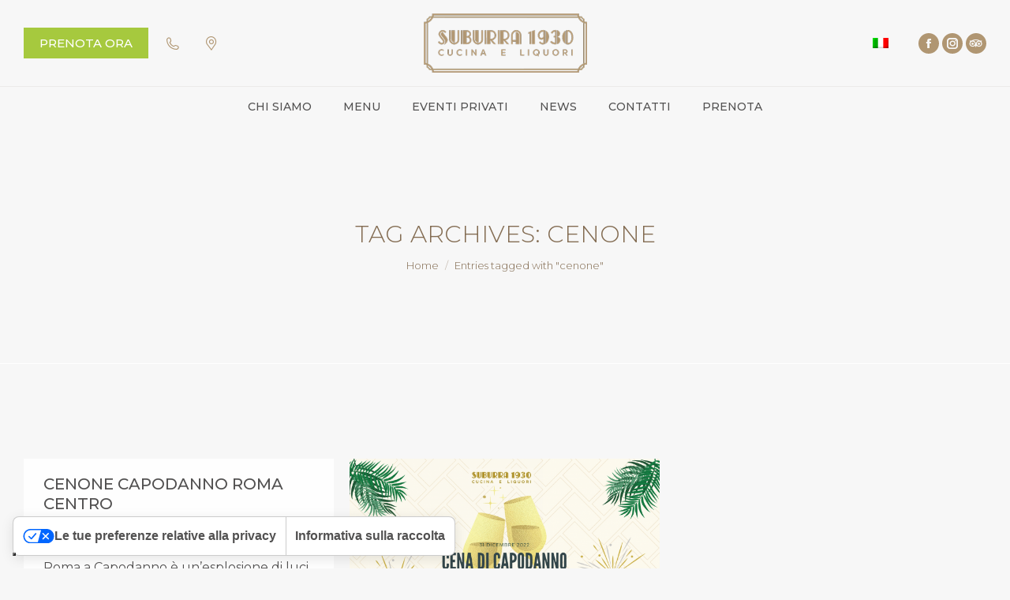

--- FILE ---
content_type: text/html; charset=UTF-8
request_url: https://suburra1930.it/tag/cenone/
body_size: 19112
content:
<!DOCTYPE html>
<!--[if !(IE 6) | !(IE 7) | !(IE 8)  ]><!-->
<html lang="it-IT" class="no-js">
<!--<![endif]-->
<head>
	<meta charset="UTF-8" />
		<meta name="viewport" content="width=device-width, initial-scale=1, maximum-scale=1, user-scalable=0">
		<meta name="theme-color" content="#777777"/>	<link rel="profile" href="https://gmpg.org/xfn/11" />
				<script type="text/javascript" class="_iub_cs_skip">
				var _iub = _iub || {};
				_iub.csConfiguration = _iub.csConfiguration || {};
				_iub.csConfiguration.siteId = "3401962";
				_iub.csConfiguration.cookiePolicyId = "25358862";
			</script>
			<script class="_iub_cs_skip" src="https://cs.iubenda.com/autoblocking/3401962.js"></script>
			<meta name='robots' content='index, follow, max-image-preview:large, max-snippet:-1, max-video-preview:-1' />
	<style>img:is([sizes="auto" i], [sizes^="auto," i]) { contain-intrinsic-size: 3000px 1500px }</style>
	<link rel="alternate" hreflang="it" href="https://suburra1930.it/tag/cenone/" />
<link rel="alternate" hreflang="x-default" href="https://suburra1930.it/tag/cenone/" />

	<!-- This site is optimized with the Yoast SEO plugin v24.3 - https://yoast.com/wordpress/plugins/seo/ -->
	<title>cenone Archivi - Suburra1930</title>
	<link rel="canonical" href="https://suburra1930.it/tag/cenone/" />
	<meta property="og:locale" content="it_IT" />
	<meta property="og:type" content="article" />
	<meta property="og:title" content="cenone Archivi - Suburra1930" />
	<meta property="og:url" content="https://suburra1930.it/tag/cenone/" />
	<meta property="og:site_name" content="Suburra1930" />
	<meta name="twitter:card" content="summary_large_image" />
	<script type="application/ld+json" class="yoast-schema-graph">{"@context":"https://schema.org","@graph":[{"@type":"CollectionPage","@id":"https://suburra1930.it/tag/cenone/","url":"https://suburra1930.it/tag/cenone/","name":"cenone Archivi - Suburra1930","isPartOf":{"@id":"https://suburra1930.it/#website"},"breadcrumb":{"@id":"https://suburra1930.it/tag/cenone/#breadcrumb"},"inLanguage":"it-IT"},{"@type":"BreadcrumbList","@id":"https://suburra1930.it/tag/cenone/#breadcrumb","itemListElement":[{"@type":"ListItem","position":1,"name":"Home","item":"https://suburra1930.it/"},{"@type":"ListItem","position":2,"name":"cenone"}]},{"@type":"WebSite","@id":"https://suburra1930.it/#website","url":"https://suburra1930.it/","name":"Suburra 1930","description":"Cucina e Liquori, Ristorante Roma Piazza Suburra","alternateName":"Suburra 1930","potentialAction":[{"@type":"SearchAction","target":{"@type":"EntryPoint","urlTemplate":"https://suburra1930.it/?s={search_term_string}"},"query-input":{"@type":"PropertyValueSpecification","valueRequired":true,"valueName":"search_term_string"}}],"inLanguage":"it-IT"}]}</script>
	<!-- / Yoast SEO plugin. -->


<link rel='dns-prefetch' href='//cdn.iubenda.com' />
<link rel='dns-prefetch' href='//www.googletagmanager.com' />
<link rel='dns-prefetch' href='//maps.googleapis.com' />
<link rel='dns-prefetch' href='//fonts.googleapis.com' />
<link rel="alternate" type="application/rss+xml" title="Suburra1930 &raquo; Feed" href="https://suburra1930.it/feed/" />
<link rel="alternate" type="application/rss+xml" title="Suburra1930 &raquo; Feed dei commenti" href="https://suburra1930.it/comments/feed/" />
<link rel="alternate" type="application/rss+xml" title="Suburra1930 &raquo; cenone Feed del tag" href="https://suburra1930.it/tag/cenone/feed/" />
<script>
window._wpemojiSettings = {"baseUrl":"https:\/\/s.w.org\/images\/core\/emoji\/15.0.3\/72x72\/","ext":".png","svgUrl":"https:\/\/s.w.org\/images\/core\/emoji\/15.0.3\/svg\/","svgExt":".svg","source":{"concatemoji":"https:\/\/suburra1930.it\/wp-includes\/js\/wp-emoji-release.min.js?ver=6.7.4"}};
/*! This file is auto-generated */
!function(i,n){var o,s,e;function c(e){try{var t={supportTests:e,timestamp:(new Date).valueOf()};sessionStorage.setItem(o,JSON.stringify(t))}catch(e){}}function p(e,t,n){e.clearRect(0,0,e.canvas.width,e.canvas.height),e.fillText(t,0,0);var t=new Uint32Array(e.getImageData(0,0,e.canvas.width,e.canvas.height).data),r=(e.clearRect(0,0,e.canvas.width,e.canvas.height),e.fillText(n,0,0),new Uint32Array(e.getImageData(0,0,e.canvas.width,e.canvas.height).data));return t.every(function(e,t){return e===r[t]})}function u(e,t,n){switch(t){case"flag":return n(e,"\ud83c\udff3\ufe0f\u200d\u26a7\ufe0f","\ud83c\udff3\ufe0f\u200b\u26a7\ufe0f")?!1:!n(e,"\ud83c\uddfa\ud83c\uddf3","\ud83c\uddfa\u200b\ud83c\uddf3")&&!n(e,"\ud83c\udff4\udb40\udc67\udb40\udc62\udb40\udc65\udb40\udc6e\udb40\udc67\udb40\udc7f","\ud83c\udff4\u200b\udb40\udc67\u200b\udb40\udc62\u200b\udb40\udc65\u200b\udb40\udc6e\u200b\udb40\udc67\u200b\udb40\udc7f");case"emoji":return!n(e,"\ud83d\udc26\u200d\u2b1b","\ud83d\udc26\u200b\u2b1b")}return!1}function f(e,t,n){var r="undefined"!=typeof WorkerGlobalScope&&self instanceof WorkerGlobalScope?new OffscreenCanvas(300,150):i.createElement("canvas"),a=r.getContext("2d",{willReadFrequently:!0}),o=(a.textBaseline="top",a.font="600 32px Arial",{});return e.forEach(function(e){o[e]=t(a,e,n)}),o}function t(e){var t=i.createElement("script");t.src=e,t.defer=!0,i.head.appendChild(t)}"undefined"!=typeof Promise&&(o="wpEmojiSettingsSupports",s=["flag","emoji"],n.supports={everything:!0,everythingExceptFlag:!0},e=new Promise(function(e){i.addEventListener("DOMContentLoaded",e,{once:!0})}),new Promise(function(t){var n=function(){try{var e=JSON.parse(sessionStorage.getItem(o));if("object"==typeof e&&"number"==typeof e.timestamp&&(new Date).valueOf()<e.timestamp+604800&&"object"==typeof e.supportTests)return e.supportTests}catch(e){}return null}();if(!n){if("undefined"!=typeof Worker&&"undefined"!=typeof OffscreenCanvas&&"undefined"!=typeof URL&&URL.createObjectURL&&"undefined"!=typeof Blob)try{var e="postMessage("+f.toString()+"("+[JSON.stringify(s),u.toString(),p.toString()].join(",")+"));",r=new Blob([e],{type:"text/javascript"}),a=new Worker(URL.createObjectURL(r),{name:"wpTestEmojiSupports"});return void(a.onmessage=function(e){c(n=e.data),a.terminate(),t(n)})}catch(e){}c(n=f(s,u,p))}t(n)}).then(function(e){for(var t in e)n.supports[t]=e[t],n.supports.everything=n.supports.everything&&n.supports[t],"flag"!==t&&(n.supports.everythingExceptFlag=n.supports.everythingExceptFlag&&n.supports[t]);n.supports.everythingExceptFlag=n.supports.everythingExceptFlag&&!n.supports.flag,n.DOMReady=!1,n.readyCallback=function(){n.DOMReady=!0}}).then(function(){return e}).then(function(){var e;n.supports.everything||(n.readyCallback(),(e=n.source||{}).concatemoji?t(e.concatemoji):e.wpemoji&&e.twemoji&&(t(e.twemoji),t(e.wpemoji)))}))}((window,document),window._wpemojiSettings);
</script>
<style id='wp-emoji-styles-inline-css'>

	img.wp-smiley, img.emoji {
		display: inline !important;
		border: none !important;
		box-shadow: none !important;
		height: 1em !important;
		width: 1em !important;
		margin: 0 0.07em !important;
		vertical-align: -0.1em !important;
		background: none !important;
		padding: 0 !important;
	}
</style>
<link rel='stylesheet' id='wp-block-library-css' href='https://suburra1930.it/wp-includes/css/dist/block-library/style.min.css?ver=6.7.4' media='all' />
<style id='wp-block-library-theme-inline-css'>
.wp-block-audio :where(figcaption){color:#555;font-size:13px;text-align:center}.is-dark-theme .wp-block-audio :where(figcaption){color:#ffffffa6}.wp-block-audio{margin:0 0 1em}.wp-block-code{border:1px solid #ccc;border-radius:4px;font-family:Menlo,Consolas,monaco,monospace;padding:.8em 1em}.wp-block-embed :where(figcaption){color:#555;font-size:13px;text-align:center}.is-dark-theme .wp-block-embed :where(figcaption){color:#ffffffa6}.wp-block-embed{margin:0 0 1em}.blocks-gallery-caption{color:#555;font-size:13px;text-align:center}.is-dark-theme .blocks-gallery-caption{color:#ffffffa6}:root :where(.wp-block-image figcaption){color:#555;font-size:13px;text-align:center}.is-dark-theme :root :where(.wp-block-image figcaption){color:#ffffffa6}.wp-block-image{margin:0 0 1em}.wp-block-pullquote{border-bottom:4px solid;border-top:4px solid;color:currentColor;margin-bottom:1.75em}.wp-block-pullquote cite,.wp-block-pullquote footer,.wp-block-pullquote__citation{color:currentColor;font-size:.8125em;font-style:normal;text-transform:uppercase}.wp-block-quote{border-left:.25em solid;margin:0 0 1.75em;padding-left:1em}.wp-block-quote cite,.wp-block-quote footer{color:currentColor;font-size:.8125em;font-style:normal;position:relative}.wp-block-quote:where(.has-text-align-right){border-left:none;border-right:.25em solid;padding-left:0;padding-right:1em}.wp-block-quote:where(.has-text-align-center){border:none;padding-left:0}.wp-block-quote.is-large,.wp-block-quote.is-style-large,.wp-block-quote:where(.is-style-plain){border:none}.wp-block-search .wp-block-search__label{font-weight:700}.wp-block-search__button{border:1px solid #ccc;padding:.375em .625em}:where(.wp-block-group.has-background){padding:1.25em 2.375em}.wp-block-separator.has-css-opacity{opacity:.4}.wp-block-separator{border:none;border-bottom:2px solid;margin-left:auto;margin-right:auto}.wp-block-separator.has-alpha-channel-opacity{opacity:1}.wp-block-separator:not(.is-style-wide):not(.is-style-dots){width:100px}.wp-block-separator.has-background:not(.is-style-dots){border-bottom:none;height:1px}.wp-block-separator.has-background:not(.is-style-wide):not(.is-style-dots){height:2px}.wp-block-table{margin:0 0 1em}.wp-block-table td,.wp-block-table th{word-break:normal}.wp-block-table :where(figcaption){color:#555;font-size:13px;text-align:center}.is-dark-theme .wp-block-table :where(figcaption){color:#ffffffa6}.wp-block-video :where(figcaption){color:#555;font-size:13px;text-align:center}.is-dark-theme .wp-block-video :where(figcaption){color:#ffffffa6}.wp-block-video{margin:0 0 1em}:root :where(.wp-block-template-part.has-background){margin-bottom:0;margin-top:0;padding:1.25em 2.375em}
</style>
<style id='classic-theme-styles-inline-css'>
/*! This file is auto-generated */
.wp-block-button__link{color:#fff;background-color:#32373c;border-radius:9999px;box-shadow:none;text-decoration:none;padding:calc(.667em + 2px) calc(1.333em + 2px);font-size:1.125em}.wp-block-file__button{background:#32373c;color:#fff;text-decoration:none}
</style>
<style id='global-styles-inline-css'>
:root{--wp--preset--aspect-ratio--square: 1;--wp--preset--aspect-ratio--4-3: 4/3;--wp--preset--aspect-ratio--3-4: 3/4;--wp--preset--aspect-ratio--3-2: 3/2;--wp--preset--aspect-ratio--2-3: 2/3;--wp--preset--aspect-ratio--16-9: 16/9;--wp--preset--aspect-ratio--9-16: 9/16;--wp--preset--color--black: #000000;--wp--preset--color--cyan-bluish-gray: #abb8c3;--wp--preset--color--white: #FFF;--wp--preset--color--pale-pink: #f78da7;--wp--preset--color--vivid-red: #cf2e2e;--wp--preset--color--luminous-vivid-orange: #ff6900;--wp--preset--color--luminous-vivid-amber: #fcb900;--wp--preset--color--light-green-cyan: #7bdcb5;--wp--preset--color--vivid-green-cyan: #00d084;--wp--preset--color--pale-cyan-blue: #8ed1fc;--wp--preset--color--vivid-cyan-blue: #0693e3;--wp--preset--color--vivid-purple: #9b51e0;--wp--preset--color--accent: #777777;--wp--preset--color--dark-gray: #111;--wp--preset--color--light-gray: #767676;--wp--preset--gradient--vivid-cyan-blue-to-vivid-purple: linear-gradient(135deg,rgba(6,147,227,1) 0%,rgb(155,81,224) 100%);--wp--preset--gradient--light-green-cyan-to-vivid-green-cyan: linear-gradient(135deg,rgb(122,220,180) 0%,rgb(0,208,130) 100%);--wp--preset--gradient--luminous-vivid-amber-to-luminous-vivid-orange: linear-gradient(135deg,rgba(252,185,0,1) 0%,rgba(255,105,0,1) 100%);--wp--preset--gradient--luminous-vivid-orange-to-vivid-red: linear-gradient(135deg,rgba(255,105,0,1) 0%,rgb(207,46,46) 100%);--wp--preset--gradient--very-light-gray-to-cyan-bluish-gray: linear-gradient(135deg,rgb(238,238,238) 0%,rgb(169,184,195) 100%);--wp--preset--gradient--cool-to-warm-spectrum: linear-gradient(135deg,rgb(74,234,220) 0%,rgb(151,120,209) 20%,rgb(207,42,186) 40%,rgb(238,44,130) 60%,rgb(251,105,98) 80%,rgb(254,248,76) 100%);--wp--preset--gradient--blush-light-purple: linear-gradient(135deg,rgb(255,206,236) 0%,rgb(152,150,240) 100%);--wp--preset--gradient--blush-bordeaux: linear-gradient(135deg,rgb(254,205,165) 0%,rgb(254,45,45) 50%,rgb(107,0,62) 100%);--wp--preset--gradient--luminous-dusk: linear-gradient(135deg,rgb(255,203,112) 0%,rgb(199,81,192) 50%,rgb(65,88,208) 100%);--wp--preset--gradient--pale-ocean: linear-gradient(135deg,rgb(255,245,203) 0%,rgb(182,227,212) 50%,rgb(51,167,181) 100%);--wp--preset--gradient--electric-grass: linear-gradient(135deg,rgb(202,248,128) 0%,rgb(113,206,126) 100%);--wp--preset--gradient--midnight: linear-gradient(135deg,rgb(2,3,129) 0%,rgb(40,116,252) 100%);--wp--preset--font-size--small: 13px;--wp--preset--font-size--medium: 20px;--wp--preset--font-size--large: 36px;--wp--preset--font-size--x-large: 42px;--wp--preset--spacing--20: 0.44rem;--wp--preset--spacing--30: 0.67rem;--wp--preset--spacing--40: 1rem;--wp--preset--spacing--50: 1.5rem;--wp--preset--spacing--60: 2.25rem;--wp--preset--spacing--70: 3.38rem;--wp--preset--spacing--80: 5.06rem;--wp--preset--shadow--natural: 6px 6px 9px rgba(0, 0, 0, 0.2);--wp--preset--shadow--deep: 12px 12px 50px rgba(0, 0, 0, 0.4);--wp--preset--shadow--sharp: 6px 6px 0px rgba(0, 0, 0, 0.2);--wp--preset--shadow--outlined: 6px 6px 0px -3px rgba(255, 255, 255, 1), 6px 6px rgba(0, 0, 0, 1);--wp--preset--shadow--crisp: 6px 6px 0px rgba(0, 0, 0, 1);}:where(.is-layout-flex){gap: 0.5em;}:where(.is-layout-grid){gap: 0.5em;}body .is-layout-flex{display: flex;}.is-layout-flex{flex-wrap: wrap;align-items: center;}.is-layout-flex > :is(*, div){margin: 0;}body .is-layout-grid{display: grid;}.is-layout-grid > :is(*, div){margin: 0;}:where(.wp-block-columns.is-layout-flex){gap: 2em;}:where(.wp-block-columns.is-layout-grid){gap: 2em;}:where(.wp-block-post-template.is-layout-flex){gap: 1.25em;}:where(.wp-block-post-template.is-layout-grid){gap: 1.25em;}.has-black-color{color: var(--wp--preset--color--black) !important;}.has-cyan-bluish-gray-color{color: var(--wp--preset--color--cyan-bluish-gray) !important;}.has-white-color{color: var(--wp--preset--color--white) !important;}.has-pale-pink-color{color: var(--wp--preset--color--pale-pink) !important;}.has-vivid-red-color{color: var(--wp--preset--color--vivid-red) !important;}.has-luminous-vivid-orange-color{color: var(--wp--preset--color--luminous-vivid-orange) !important;}.has-luminous-vivid-amber-color{color: var(--wp--preset--color--luminous-vivid-amber) !important;}.has-light-green-cyan-color{color: var(--wp--preset--color--light-green-cyan) !important;}.has-vivid-green-cyan-color{color: var(--wp--preset--color--vivid-green-cyan) !important;}.has-pale-cyan-blue-color{color: var(--wp--preset--color--pale-cyan-blue) !important;}.has-vivid-cyan-blue-color{color: var(--wp--preset--color--vivid-cyan-blue) !important;}.has-vivid-purple-color{color: var(--wp--preset--color--vivid-purple) !important;}.has-black-background-color{background-color: var(--wp--preset--color--black) !important;}.has-cyan-bluish-gray-background-color{background-color: var(--wp--preset--color--cyan-bluish-gray) !important;}.has-white-background-color{background-color: var(--wp--preset--color--white) !important;}.has-pale-pink-background-color{background-color: var(--wp--preset--color--pale-pink) !important;}.has-vivid-red-background-color{background-color: var(--wp--preset--color--vivid-red) !important;}.has-luminous-vivid-orange-background-color{background-color: var(--wp--preset--color--luminous-vivid-orange) !important;}.has-luminous-vivid-amber-background-color{background-color: var(--wp--preset--color--luminous-vivid-amber) !important;}.has-light-green-cyan-background-color{background-color: var(--wp--preset--color--light-green-cyan) !important;}.has-vivid-green-cyan-background-color{background-color: var(--wp--preset--color--vivid-green-cyan) !important;}.has-pale-cyan-blue-background-color{background-color: var(--wp--preset--color--pale-cyan-blue) !important;}.has-vivid-cyan-blue-background-color{background-color: var(--wp--preset--color--vivid-cyan-blue) !important;}.has-vivid-purple-background-color{background-color: var(--wp--preset--color--vivid-purple) !important;}.has-black-border-color{border-color: var(--wp--preset--color--black) !important;}.has-cyan-bluish-gray-border-color{border-color: var(--wp--preset--color--cyan-bluish-gray) !important;}.has-white-border-color{border-color: var(--wp--preset--color--white) !important;}.has-pale-pink-border-color{border-color: var(--wp--preset--color--pale-pink) !important;}.has-vivid-red-border-color{border-color: var(--wp--preset--color--vivid-red) !important;}.has-luminous-vivid-orange-border-color{border-color: var(--wp--preset--color--luminous-vivid-orange) !important;}.has-luminous-vivid-amber-border-color{border-color: var(--wp--preset--color--luminous-vivid-amber) !important;}.has-light-green-cyan-border-color{border-color: var(--wp--preset--color--light-green-cyan) !important;}.has-vivid-green-cyan-border-color{border-color: var(--wp--preset--color--vivid-green-cyan) !important;}.has-pale-cyan-blue-border-color{border-color: var(--wp--preset--color--pale-cyan-blue) !important;}.has-vivid-cyan-blue-border-color{border-color: var(--wp--preset--color--vivid-cyan-blue) !important;}.has-vivid-purple-border-color{border-color: var(--wp--preset--color--vivid-purple) !important;}.has-vivid-cyan-blue-to-vivid-purple-gradient-background{background: var(--wp--preset--gradient--vivid-cyan-blue-to-vivid-purple) !important;}.has-light-green-cyan-to-vivid-green-cyan-gradient-background{background: var(--wp--preset--gradient--light-green-cyan-to-vivid-green-cyan) !important;}.has-luminous-vivid-amber-to-luminous-vivid-orange-gradient-background{background: var(--wp--preset--gradient--luminous-vivid-amber-to-luminous-vivid-orange) !important;}.has-luminous-vivid-orange-to-vivid-red-gradient-background{background: var(--wp--preset--gradient--luminous-vivid-orange-to-vivid-red) !important;}.has-very-light-gray-to-cyan-bluish-gray-gradient-background{background: var(--wp--preset--gradient--very-light-gray-to-cyan-bluish-gray) !important;}.has-cool-to-warm-spectrum-gradient-background{background: var(--wp--preset--gradient--cool-to-warm-spectrum) !important;}.has-blush-light-purple-gradient-background{background: var(--wp--preset--gradient--blush-light-purple) !important;}.has-blush-bordeaux-gradient-background{background: var(--wp--preset--gradient--blush-bordeaux) !important;}.has-luminous-dusk-gradient-background{background: var(--wp--preset--gradient--luminous-dusk) !important;}.has-pale-ocean-gradient-background{background: var(--wp--preset--gradient--pale-ocean) !important;}.has-electric-grass-gradient-background{background: var(--wp--preset--gradient--electric-grass) !important;}.has-midnight-gradient-background{background: var(--wp--preset--gradient--midnight) !important;}.has-small-font-size{font-size: var(--wp--preset--font-size--small) !important;}.has-medium-font-size{font-size: var(--wp--preset--font-size--medium) !important;}.has-large-font-size{font-size: var(--wp--preset--font-size--large) !important;}.has-x-large-font-size{font-size: var(--wp--preset--font-size--x-large) !important;}
:where(.wp-block-post-template.is-layout-flex){gap: 1.25em;}:where(.wp-block-post-template.is-layout-grid){gap: 1.25em;}
:where(.wp-block-columns.is-layout-flex){gap: 2em;}:where(.wp-block-columns.is-layout-grid){gap: 2em;}
:root :where(.wp-block-pullquote){font-size: 1.5em;line-height: 1.6;}
</style>
<link rel='stylesheet' id='wpml-blocks-css' href='https://suburra1930.it/wp-content/plugins/sitepress-multilingual-cms/dist/css/blocks/styles.css?ver=4.6.15' media='all' />
<link rel='stylesheet' id='cpsh-shortcodes-css' href='https://suburra1930.it/wp-content/plugins/column-shortcodes//assets/css/shortcodes.css?ver=1.0.1' media='all' />
<link rel='stylesheet' id='contact-form-7-css' href='https://suburra1930.it/wp-content/plugins/contact-form-7/includes/css/styles.css?ver=6.0.3' media='all' />
<link rel='stylesheet' id='wpml-legacy-horizontal-list-0-css' href='https://suburra1930.it/wp-content/plugins/sitepress-multilingual-cms/templates/language-switchers/legacy-list-horizontal/style.min.css?ver=1' media='all' />
<link rel='stylesheet' id='the7-font-css' href='https://suburra1930.it/wp-content/themes/dt-the7/fonts/icomoon-the7-font/icomoon-the7-font.min.css?ver=12.2.0' media='all' />
<link rel='stylesheet' id='the7-awesome-fonts-css' href='https://suburra1930.it/wp-content/themes/dt-the7/fonts/FontAwesome/css/all.min.css?ver=12.2.0' media='all' />
<link rel='stylesheet' id='the7-awesome-fonts-back-css' href='https://suburra1930.it/wp-content/themes/dt-the7/fonts/FontAwesome/back-compat.min.css?ver=12.2.0' media='all' />
<link rel='stylesheet' id='the7-Defaults-css' href='https://suburra1930.it/wp-content/uploads/smile_fonts/Defaults/Defaults.css?ver=6.7.4' media='all' />
<link rel='stylesheet' id='dt-web-fonts-css' href='https://fonts.googleapis.com/css?family=Roboto:400,500,600,700%7CMontserrat:300,400,500,600,700%7CRoboto+Condensed:400,600,700' media='all' />
<link rel='stylesheet' id='dt-main-css' href='https://suburra1930.it/wp-content/themes/dt-the7/css/main.min.css?ver=12.2.0' media='all' />
<link rel='stylesheet' id='the7-custom-scrollbar-css' href='https://suburra1930.it/wp-content/themes/dt-the7/lib/custom-scrollbar/custom-scrollbar.min.css?ver=12.2.0' media='all' />
<link rel='stylesheet' id='the7-wpbakery-css' href='https://suburra1930.it/wp-content/themes/dt-the7/css/wpbakery.min.css?ver=12.2.0' media='all' />
<link rel='stylesheet' id='the7-core-css' href='https://suburra1930.it/wp-content/plugins/dt-the7-core/assets/css/post-type.min.css?ver=2.7.10' media='all' />
<link rel='stylesheet' id='the7-css-vars-css' href='https://suburra1930.it/wp-content/uploads/the7-css/css-vars.css?ver=ceb189d40c89' media='all' />
<link rel='stylesheet' id='dt-custom-css' href='https://suburra1930.it/wp-content/uploads/the7-css/custom.css?ver=ceb189d40c89' media='all' />
<link rel='stylesheet' id='dt-media-css' href='https://suburra1930.it/wp-content/uploads/the7-css/media.css?ver=ceb189d40c89' media='all' />
<link rel='stylesheet' id='the7-mega-menu-css' href='https://suburra1930.it/wp-content/uploads/the7-css/mega-menu.css?ver=ceb189d40c89' media='all' />
<link rel='stylesheet' id='the7-elements-albums-portfolio-css' href='https://suburra1930.it/wp-content/uploads/the7-css/the7-elements-albums-portfolio.css?ver=ceb189d40c89' media='all' />
<link rel='stylesheet' id='the7-elements-css' href='https://suburra1930.it/wp-content/uploads/the7-css/post-type-dynamic.css?ver=ceb189d40c89' media='all' />
<link rel='stylesheet' id='style-css' href='https://suburra1930.it/wp-content/themes/dt-the7-child/style.css?ver=12.2.0' media='all' />
<link rel='stylesheet' id='ultimate-vc-addons-style-min-css' href='https://suburra1930.it/wp-content/plugins/Ultimate_VC_Addons/assets/min-css/ultimate.min.css?ver=3.19.25' media='all' />
<link rel='stylesheet' id='ultimate-vc-addons-icons-css' href='https://suburra1930.it/wp-content/plugins/Ultimate_VC_Addons/assets/css/icons.css?ver=3.19.25' media='all' />
<link rel='stylesheet' id='ultimate-vc-addons-vidcons-css' href='https://suburra1930.it/wp-content/plugins/Ultimate_VC_Addons/assets/fonts/vidcons.css?ver=3.19.25' media='all' />
<link rel='stylesheet' id='ultimate-vc-addons-selected-google-fonts-style-css' href='https://fonts.googleapis.com/css?family=Montserrat:normal,100,100italic,200,200italic,300,300italic,italic,500,500italic,600,600italic,700,700italic,800,800italic,900,900italic&#038;subset=cyrillic,latin,cyrillic-ext,latin-ext,vietnamese' media='all' />
<script src="https://suburra1930.it/wp-includes/js/jquery/jquery.min.js?ver=3.7.1" id="jquery-core-js"></script>
<script src="https://suburra1930.it/wp-includes/js/jquery/jquery-migrate.min.js?ver=3.4.1" id="jquery-migrate-js"></script>

<script  type="text/javascript" class=" _iub_cs_skip" id="iubenda-head-inline-scripts-0">
var _iub = _iub || [];
_iub.csConfiguration = {"askConsentAtCookiePolicyUpdate":true,"countryDetection":true,"enableFadp":true,"enableLgpd":true,"enableTcf":true,"enableUspr":true,"floatingPreferencesButtonCaptionColor":"#FFFFFF","floatingPreferencesButtonColor":"#FFFFFF","floatingPreferencesButtonDisplay":"bottom-left","googleAdditionalConsentMode":true,"lgpdAppliesGlobally":false,"perPurposeConsent":true,"siteId":3401962,"tcfPurposes":{"2":"consent_only","7":"consent_only","8":"consent_only","9":"consent_only","10":"consent_only","11":"consent_only"},"usPreferencesWidgetDisplay":"bottom-left","usprPurposes":"s,sh,adv,sd8","whitelabel":false,"cookiePolicyId":25358862,"lang":"it", "banner":{ "acceptButtonCaptionColor":"#F7F7F7","acceptButtonColor":"#836C52","acceptButtonDisplay":true,"backgroundColor":"#F7F7F7","closeButtonDisplay":false,"customizeButtonCaptionColor":"#F7F7F7","customizeButtonColor":"#836C52","customizeButtonDisplay":true,"explicitWithdrawal":true,"fontSizeBody":"12px","listPurposes":true,"ownerName":"suburra1930.it","position":"float-bottom-right","rejectButtonCaptionColor":"#F7F7F7","rejectButtonColor":"#836C52B0","rejectButtonDisplay":true,"showPurposesToggles":true,"showTotalNumberOfProviders":true,"textColor":"#777777" }};
</script>
<script  type="text/javascript" class=" _iub_cs_skip" src="//cdn.iubenda.com/cs/tcf/stub-v2.js?ver=3.12.0" id="iubenda-head-scripts-1-js"></script>
<script  type="text/javascript" class=" _iub_cs_skip" src="//cdn.iubenda.com/cs/tcf/safe-tcf-v2.js?ver=3.12.0" id="iubenda-head-scripts-2-js"></script>
<script  type="text/javascript" class=" _iub_cs_skip" src="//cdn.iubenda.com/cs/gpp/stub.js?ver=3.12.0" id="iubenda-head-scripts-3-js"></script>
<script  type="text/javascript" charset="UTF-8" async="" class=" _iub_cs_skip" src="//cdn.iubenda.com/cs/iubenda_cs.js?ver=3.12.0" id="iubenda-head-scripts-4-js"></script>
<script id="wpml-cookie-js-extra">
var wpml_cookies = {"wp-wpml_current_language":{"value":"it","expires":1,"path":"\/"}};
var wpml_cookies = {"wp-wpml_current_language":{"value":"it","expires":1,"path":"\/"}};
</script>
<script src="https://suburra1930.it/wp-content/plugins/sitepress-multilingual-cms/res/js/cookies/language-cookie.js?ver=4.6.15" id="wpml-cookie-js" defer data-wp-strategy="defer"></script>
<script src="//suburra1930.it/wp-content/plugins/revslider/sr6/assets/js/rbtools.min.js?ver=6.7.26" async id="tp-tools-js"></script>
<script src="//suburra1930.it/wp-content/plugins/revslider/sr6/assets/js/rs6.min.js?ver=6.7.26" async id="revmin-js"></script>
<script id="dt-above-fold-js-extra">
var dtLocal = {"themeUrl":"https:\/\/suburra1930.it\/wp-content\/themes\/dt-the7","passText":"Per visualizzare questo post protetto, inserire la password qui sotto:","moreButtonText":{"loading":"Caricamento...","loadMore":"Carica ancora"},"postID":"5527","ajaxurl":"https:\/\/suburra1930.it\/wp-admin\/admin-ajax.php","REST":{"baseUrl":"https:\/\/suburra1930.it\/wp-json\/the7\/v1","endpoints":{"sendMail":"\/send-mail"}},"contactMessages":{"required":"One or more fields have an error. Please check and try again.","terms":"Please accept the privacy policy.","fillTheCaptchaError":"Please, fill the captcha."},"captchaSiteKey":"","ajaxNonce":"49981c4156","pageData":{"type":"archive","template":"archive","layout":"masonry"},"themeSettings":{"smoothScroll":"off","lazyLoading":false,"desktopHeader":{"height":160},"ToggleCaptionEnabled":"disabled","ToggleCaption":"Navigation","floatingHeader":{"showAfter":140,"showMenu":true,"height":160,"logo":{"showLogo":true,"html":"<img class=\" preload-me\" src=\"https:\/\/suburra1930.it\/wp-content\/uploads\/2024\/07\/SUBURRA1930-logo-75.png\" srcset=\"https:\/\/suburra1930.it\/wp-content\/uploads\/2024\/07\/SUBURRA1930-logo-75.png 207w, https:\/\/suburra1930.it\/wp-content\/uploads\/2024\/07\/SUBURRA1930-logo-150.png 414w\" width=\"207\" height=\"75\"   sizes=\"207px\" alt=\"Suburra1930\" \/>","url":"https:\/\/suburra1930.it\/"}},"topLine":{"floatingTopLine":{"logo":{"showLogo":false,"html":""}}},"mobileHeader":{"firstSwitchPoint":1050,"secondSwitchPoint":778,"firstSwitchPointHeight":100,"secondSwitchPointHeight":80,"mobileToggleCaptionEnabled":"disabled","mobileToggleCaption":"Menu"},"stickyMobileHeaderFirstSwitch":{"logo":{"html":"<img class=\" preload-me\" src=\"https:\/\/suburra1930.it\/wp-content\/uploads\/2024\/07\/SUBURRA1930-logo-75.png\" srcset=\"https:\/\/suburra1930.it\/wp-content\/uploads\/2024\/07\/SUBURRA1930-logo-75.png 207w, https:\/\/suburra1930.it\/wp-content\/uploads\/2024\/07\/SUBURRA1930-logo-150.png 414w\" width=\"207\" height=\"75\"   sizes=\"207px\" alt=\"Suburra1930\" \/>"}},"stickyMobileHeaderSecondSwitch":{"logo":{"html":"<img class=\" preload-me\" src=\"https:\/\/suburra1930.it\/wp-content\/uploads\/2024\/07\/SUBURRA1930-logo-60.png\" srcset=\"https:\/\/suburra1930.it\/wp-content\/uploads\/2024\/07\/SUBURRA1930-logo-60.png 164w, https:\/\/suburra1930.it\/wp-content\/uploads\/2024\/07\/SUBURRA1930-logo-120.png 327w\" width=\"164\" height=\"60\"   sizes=\"164px\" alt=\"Suburra1930\" \/>"}},"sidebar":{"switchPoint":990},"boxedWidth":"1340px"},"VCMobileScreenWidth":"768"};
var dtShare = {"shareButtonText":{"facebook":"Facebook","twitter":"Share on X","pinterest":"Pin it","linkedin":"Linkedin","whatsapp":"Share on Whatsapp"},"overlayOpacity":"85"};
</script>
<script src="https://suburra1930.it/wp-content/themes/dt-the7/js/above-the-fold.min.js?ver=12.2.0" id="dt-above-fold-js"></script>

<!-- Snippet del tag Google (gtag.js) aggiunto da Site Kit -->

<!-- Snippet Google Analytics aggiunto da Site Kit -->
<script src="https://www.googletagmanager.com/gtag/js?id=G-Y1JN5DW9DG" id="google_gtagjs-js" async></script>
<script id="google_gtagjs-js-after">
window.dataLayer = window.dataLayer || [];function gtag(){dataLayer.push(arguments);}
gtag("set","linker",{"domains":["suburra1930.it"]});
gtag("js", new Date());
gtag("set", "developer_id.dZTNiMT", true);
gtag("config", "G-Y1JN5DW9DG");
</script>

<!-- Snippet del tag Google (gtag.js) finale aggiunto da Site Kit -->
<script src="https://suburra1930.it/wp-content/plugins/Ultimate_VC_Addons/assets/min-js/modernizr-custom.min.js?ver=3.19.25" id="ultimate-vc-addons-modernizr-js"></script>
<script src="https://suburra1930.it/wp-content/plugins/Ultimate_VC_Addons/assets/min-js/jquery-ui.min.js?ver=3.19.25" id="jquery_ui-js"></script>
<script src="https://maps.googleapis.com/maps/api/js?key=AIzaSyAJjW5NzemPEYL-Gf9IQhJ4xZJwpkQYh9k" id="ultimate-vc-addons-googleapis-js"></script>
<script src="https://suburra1930.it/wp-includes/js/jquery/ui/core.min.js?ver=1.13.3" id="jquery-ui-core-js"></script>
<script src="https://suburra1930.it/wp-includes/js/jquery/ui/mouse.min.js?ver=1.13.3" id="jquery-ui-mouse-js"></script>
<script src="https://suburra1930.it/wp-includes/js/jquery/ui/slider.min.js?ver=1.13.3" id="jquery-ui-slider-js"></script>
<script src="https://suburra1930.it/wp-content/plugins/Ultimate_VC_Addons/assets/min-js/jquery-ui-labeledslider.min.js?ver=3.19.25" id="ultimate-vc-addons_range_tick-js"></script>
<script src="https://suburra1930.it/wp-content/plugins/Ultimate_VC_Addons/assets/min-js/ultimate.min.js?ver=3.19.25" id="ultimate-vc-addons-script-js"></script>
<script src="https://suburra1930.it/wp-content/plugins/Ultimate_VC_Addons/assets/min-js/modal-all.min.js?ver=3.19.25" id="ultimate-vc-addons-modal-all-js"></script>
<script src="https://suburra1930.it/wp-content/plugins/Ultimate_VC_Addons/assets/min-js/jparallax.min.js?ver=3.19.25" id="ultimate-vc-addons-jquery.shake-js"></script>
<script src="https://suburra1930.it/wp-content/plugins/Ultimate_VC_Addons/assets/min-js/vhparallax.min.js?ver=3.19.25" id="ultimate-vc-addons-jquery.vhparallax-js"></script>
<script src="https://suburra1930.it/wp-content/plugins/Ultimate_VC_Addons/assets/min-js/ultimate_bg.min.js?ver=3.19.25" id="ultimate-vc-addons-row-bg-js"></script>
<script src="https://suburra1930.it/wp-content/plugins/Ultimate_VC_Addons/assets/min-js/mb-YTPlayer.min.js?ver=3.19.25" id="ultimate-vc-addons-jquery.ytplayer-js"></script>
<script></script><link rel="https://api.w.org/" href="https://suburra1930.it/wp-json/" /><link rel="alternate" title="JSON" type="application/json" href="https://suburra1930.it/wp-json/wp/v2/tags/51" /><link rel="EditURI" type="application/rsd+xml" title="RSD" href="https://suburra1930.it/xmlrpc.php?rsd" />
<meta name="generator" content="WordPress 6.7.4" />
<meta name="generator" content="WPML ver:4.6.15 stt:1,27;" />
<meta name="generator" content="Site Kit by Google 1.145.0" />    <style>
        #fixed-bottom-bar {
            position: fixed;
            bottom: 0;
            left: 0;
            width: 100%;
            background-color: #a6c93e;
            color: white;
            text-align: center;
            z-index: 9999;
            box-shadow: 0 -2px 10px rgba(0, 0, 0, 0.1);
        }

        #fixed-bottom-bar .opening-hours {
            margin: 0;
            padding-left: 30px;
            padding-right: 30px;
            padding-top: 10px;
            padding-bottom: 20px;
            font-size: 16px;
            line-height: 22px;
        }

        #fixed-bottom-bar .bottom-bar-content {
            display: flex;
            justify-content: space-between;
            align-items: center;
            padding-bottom: 10px;
            padding-top: 20px;
        }

        #fixed-bottom-bar .bottom-bar-item {
            color: white;
            text-decoration: none;
            font-size: 24px;
            display: flex;
            align-items: center;
            flex: 1;
            justify-content: center;
        }

        #fixed-bottom-bar .bottom-bar-item.left {
            justify-content: flex-start;
            padding-left: 20px;
        }

        #fixed-bottom-bar .bottom-bar-item.right {
            justify-content: flex-end;
            padding-right: 20px;
        }

        #fixed-bottom-bar .bottom-bar-item i {
            margin-right: 8px;
        }

        #fixed-bottom-bar .btn-prenotazione {
            background-color: #fff;
            color: #a6c93e;
            border: none;
            padding: 10px 20px;
            font-size: 19px;
            cursor: pointer;
            border-radius: 0px;
            transition: background-color 0.3s;
            margin: 0px;
            min-width: 200px;
            text-transform: uppercase;
            font-family: "Montserrat";
            font-weight: 600;
        }

        #fixed-bottom-bar .btn-prenotazione:hover {
            background-color: #fff;
        }

        .hidden-text {
            display: none;
        }

        @media only screen and (min-width: 600px) {
            #fixed-bottom-bar {
                display: none;
            }
        }
    </style>
    <meta name="generator" content="Powered by WPBakery Page Builder - drag and drop page builder for WordPress."/>
<meta name="generator" content="Powered by Slider Revolution 6.7.26 - responsive, Mobile-Friendly Slider Plugin for WordPress with comfortable drag and drop interface." />
<link rel="icon" href="https://suburra1930.it/wp-content/uploads/2019/01/suburra-favicon-16x16.png" type="image/png" sizes="16x16"/><link rel="icon" href="https://suburra1930.it/wp-content/uploads/2019/01/suburra-favicon-32x32.png" type="image/png" sizes="32x32"/><link rel="apple-touch-icon" href="https://suburra1930.it/wp-content/uploads/2019/01/suburra-icon-60x60.png"><link rel="apple-touch-icon" sizes="76x76" href="https://suburra1930.it/wp-content/uploads/2019/01/suburra-icon-76x76.png"><link rel="apple-touch-icon" sizes="120x120" href="https://suburra1930.it/wp-content/uploads/2019/01/suburra-icon-120x120.png"><link rel="apple-touch-icon" sizes="152x152" href="https://suburra1930.it/wp-content/uploads/2019/01/suburra-icon-152x152.png"><script>function setREVStartSize(e){
			//window.requestAnimationFrame(function() {
				window.RSIW = window.RSIW===undefined ? window.innerWidth : window.RSIW;
				window.RSIH = window.RSIH===undefined ? window.innerHeight : window.RSIH;
				try {
					var pw = document.getElementById(e.c).parentNode.offsetWidth,
						newh;
					pw = pw===0 || isNaN(pw) || (e.l=="fullwidth" || e.layout=="fullwidth") ? window.RSIW : pw;
					e.tabw = e.tabw===undefined ? 0 : parseInt(e.tabw);
					e.thumbw = e.thumbw===undefined ? 0 : parseInt(e.thumbw);
					e.tabh = e.tabh===undefined ? 0 : parseInt(e.tabh);
					e.thumbh = e.thumbh===undefined ? 0 : parseInt(e.thumbh);
					e.tabhide = e.tabhide===undefined ? 0 : parseInt(e.tabhide);
					e.thumbhide = e.thumbhide===undefined ? 0 : parseInt(e.thumbhide);
					e.mh = e.mh===undefined || e.mh=="" || e.mh==="auto" ? 0 : parseInt(e.mh,0);
					if(e.layout==="fullscreen" || e.l==="fullscreen")
						newh = Math.max(e.mh,window.RSIH);
					else{
						e.gw = Array.isArray(e.gw) ? e.gw : [e.gw];
						for (var i in e.rl) if (e.gw[i]===undefined || e.gw[i]===0) e.gw[i] = e.gw[i-1];
						e.gh = e.el===undefined || e.el==="" || (Array.isArray(e.el) && e.el.length==0)? e.gh : e.el;
						e.gh = Array.isArray(e.gh) ? e.gh : [e.gh];
						for (var i in e.rl) if (e.gh[i]===undefined || e.gh[i]===0) e.gh[i] = e.gh[i-1];
											
						var nl = new Array(e.rl.length),
							ix = 0,
							sl;
						e.tabw = e.tabhide>=pw ? 0 : e.tabw;
						e.thumbw = e.thumbhide>=pw ? 0 : e.thumbw;
						e.tabh = e.tabhide>=pw ? 0 : e.tabh;
						e.thumbh = e.thumbhide>=pw ? 0 : e.thumbh;
						for (var i in e.rl) nl[i] = e.rl[i]<window.RSIW ? 0 : e.rl[i];
						sl = nl[0];
						for (var i in nl) if (sl>nl[i] && nl[i]>0) { sl = nl[i]; ix=i;}
						var m = pw>(e.gw[ix]+e.tabw+e.thumbw) ? 1 : (pw-(e.tabw+e.thumbw)) / (e.gw[ix]);
						newh =  (e.gh[ix] * m) + (e.tabh + e.thumbh);
					}
					var el = document.getElementById(e.c);
					if (el!==null && el) el.style.height = newh+"px";
					el = document.getElementById(e.c+"_wrapper");
					if (el!==null && el) {
						el.style.height = newh+"px";
						el.style.display = "block";
					}
				} catch(e){
					console.log("Failure at Presize of Slider:" + e)
				}
			//});
		  };</script>
<noscript><style> .wpb_animate_when_almost_visible { opacity: 1; }</style></noscript><!-- Meta Pixel Code -->
<script>
!function(f,b,e,v,n,t,s)
{if(f.fbq)return;n=f.fbq=function(){n.callMethod?
n.callMethod.apply(n,arguments):n.queue.push(arguments)};
if(!f._fbq)f._fbq=n;n.push=n;n.loaded=!0;n.version='2.0';
n.queue=[];t=b.createElement(e);t.async=!0;
t.src=v;s=b.getElementsByTagName(e)[0];
s.parentNode.insertBefore(t,s)}(window, document,'script',
'https://connect.facebook.net/en_US/fbevents.js');
fbq('init', '1196595344719977');
fbq('track', 'PageView');
</script>
<noscript><img height="1" width="1" style="display:none"
src="https://www.facebook.com/tr?id=1196595344719977&ev=PageView&noscript=1"
/></noscript>
<!-- End Meta Pixel Code --><style id='the7-custom-inline-css' type='text/css'>
b, strong {
  font-weight: 600;
}



/*Titolo Pagina Mobile*/

@media screen and (max-width: 768px) {
#fancy-header {
min-height: 250px !important;
}
}

/*Fine*/

/*Fancy Category Post*/

.fancy-categories * {
font: 700 11px/22px Montserrat;
}

.fancy-categories a {
text-decoration: none;
background-color: #836c52;
color: #f7f7f7;
}

/*Fine*/

/*Search Single Post*/

.searchform input[type="text"], .mini-search {
    color: #777777;
}

input[type="text"]{
    background-color: #f7f7f7;
}

/*Fine*/


.rtb-form-submit {
  width: 100% !important;
}

#rtb_recaptcha {
  display: none;
}


.titolo-categorie-h2 {
	font-size: 24px;
	line-height: 34px;	
}


/* FOOTER */

.footer .widget {
    text-align: center;
}

.footer .wp-block-heading {
  color: #b09672;
  font-size: 20px;
  line-height: 25px;
  font-weight: 500;
  letter-spacing: .03em;
	text-transform: uppercase;
}

@media screen and (max-width: 600px) {
  #footer .wf-container-footer {
    padding-top: 60px;
    padding-bottom: 150px;
  }
}

/* MENU */

.sub-nav {
  box-shadow: none;
  border-top: 1px solid #ebeae9;
}

.mobile-main-nav .next-level-button svg, .mobile-main-nav > li.menu-item-language > a::after {
  color: #fff;
  fill: #fff;
}

.mobile-main-nav > li > .sub-nav:last-child {
  margin-left: 10px;
}

.menu-item.menu-item-type-post_type.menu-item-object-page.menu-item-4882.first.depth-1 {
  margin-top: 15px;
}

.mobile-menu-show-divider.dt-mobile-header .next-level-button {
  padding: 8px;
  border-radius: 100px;
  background: #a2a64f;
}

.mobile-main-nav li.has-children.open-sub > .next-level-button {
  transform: none;
}

@media screen and (max-width: 600px) {
	
.wpml-ls-legacy-list-horizontal a {
  padding: 0px;
  margin-left: 5px;
}
	
	}

/* TYPOGRAFY */


.titolo-paragrafo-nero h3 {
  color: #525151 !important;
  font-size: 22px;
  line-height: 22px;
  font-weight: 500;
}

.titolo-paragrafo-nero-mobile h4 {
  color: #525151 !important;
  font-size: 22px;
  line-height: 27px;
  font-weight: 500;
	text-transform: none;
}

.pretitolo h1 {
    text-transform: uppercase;
    color: #b09672 !important;
    font-size: 17px;
    line-height: 17px;
    font-weight: 500;
    letter-spacing: .03em;
    margin-bottom: 5px;
}

.pretitolo {
    margin-bottom: 15px;
}

.titolo-pagina h2 {
     text-transform: uppercase;
    color: #b09672 !important;
    font-size: 50px !important;
    line-height: 52px !important;
    font-weight: 300;
}

.titolo-paragrafo h3 {
    color: #b09672 !important;
    font-size: 22px;
    line-height: 22px;
    font-weight: 500;
}

.paragrafo-small {
    font-size: 15px;
    line-height: 21px;
}

.pretitolo-mobile h3 {
    text-transform: uppercase;
    color: #b09672 !important;
    font-size: 17px;
    line-height: 17px;
    font-weight: 500;
    letter-spacing: .03em;
    margin-bottom: 5px;
}

.titolo-pagina-mobile h4 {
     text-transform: uppercase;
    color: #b09672 !important;
    font-size: 50px !important;
    line-height: 52px !important;
    font-weight: 300;
    letter-spacing: -0,042em;
}

.titolo-paragrafo-mobile h4 {
    color: #b09672 !important;
    font-size: 22px;
    line-height: 22px;
    font-weight: 500;
    text-transform: none;
}

.entry-title {
  font-weight: 500 !important;
}

.entry-meta {
  font-weight: 500;
  font-size: 14px !important;
}

a {
	text-decoration: none;
}


/* CAMBIO COLORE BOTTONI MASSIMO */

.ubtn-left, .ubtn-block {
  background: #a6c93e !important;
  border-color: #a6c93e !important;
}

.wpcf7-form-control.wpcf7-submit.has-spinner {
  background: #a6c93e !important;
}

.ubtn-data.ubtn-text {
  font: 500 15px / 19px "Montserrat", Helvetica, Arial, Verdana, sans-serif;
}
</style>
</head>
<body id="the7-body" class="archive tag tag-cenone tag-51 wp-embed-responsive the7-core-ver-2.7.10 layout-masonry description-under-image dt-responsive-on right-mobile-menu-close-icon ouside-menu-close-icon mobile-hamburger-close-bg-enable mobile-hamburger-close-bg-hover-enable  fade-medium-mobile-menu-close-icon fade-medium-menu-close-icon srcset-enabled btn-flat custom-btn-color custom-btn-hover-color phantom-sticky phantom-shadow-decoration phantom-main-logo-on sticky-mobile-header top-header first-switch-logo-center first-switch-menu-left second-switch-logo-center second-switch-menu-left right-mobile-menu layzr-loading-on popup-message-style the7-ver-12.2.0 dt-fa-compatibility wpb-js-composer js-comp-ver-8.1 vc_responsive">
<!-- The7 12.2.0 -->

<div id="page" >
	<a class="skip-link screen-reader-text" href="#content">Contenuto a piena larghezza</a>

<div class="masthead classic-header center full-width-line logo-center widgets full-height shadow-mobile-header-decoration small-mobile-menu-icon dt-parent-menu-clickable show-sub-menu-on-hover show-mobile-logo"  role="banner">

	<div class="top-bar line-content top-bar-empty top-bar-line-hide">
	<div class="top-bar-bg" ></div>
	<div class="mini-widgets left-widgets"></div><div class="mini-widgets right-widgets"></div></div>

	<header class="header-bar">

		<div class="branding">
	<div id="site-title" class="assistive-text">Suburra1930</div>
	<div id="site-description" class="assistive-text">Cucina e Liquori, Ristorante Roma Piazza Suburra</div>
	<a class="same-logo" href="https://suburra1930.it/"><img class=" preload-me" src="https://suburra1930.it/wp-content/uploads/2024/07/SUBURRA1930-logo-75.png" srcset="https://suburra1930.it/wp-content/uploads/2024/07/SUBURRA1930-logo-75.png 207w, https://suburra1930.it/wp-content/uploads/2024/07/SUBURRA1930-logo-150.png 414w" width="207" height="75"   sizes="207px" alt="Suburra1930" /><img class="mobile-logo preload-me" src="https://suburra1930.it/wp-content/uploads/2024/07/SUBURRA1930-logo-60.png" srcset="https://suburra1930.it/wp-content/uploads/2024/07/SUBURRA1930-logo-60.png 164w, https://suburra1930.it/wp-content/uploads/2024/07/SUBURRA1930-logo-120.png 327w" width="164" height="60"   sizes="164px" alt="Suburra1930" /></a><div class="mini-widgets"><a href="https://pro.pns.sm/7h27rbg" class="microwidget-btn mini-button header-elements-button-1 show-on-desktop near-logo-first-switch hide-on-second-switch microwidget-btn-bg-on border-on hover-border-on btn-icon-align-right" target="_blank"><span>PRENOTA ORA</span></a><a href="tel:0648905713" class="mini-contacts address show-on-desktop near-logo-first-switch hide-on-second-switch"><i class="fa-fw icomoon-the7-font-the7-phone-051"></i></a><a href="https://maps.app.goo.gl/y6qzPdXEbDiKo7UQ7" class="mini-contacts phone show-on-desktop near-logo-first-switch hide-on-second-switch"><i class="fa-fw icomoon-the7-font-the7-map-05"></i></a></div><div class="mini-widgets"><div class="mini-wpml show-on-desktop near-logo-first-switch near-logo-second-switch">
<div class="wpml-ls-statics-shortcode_actions wpml-ls wpml-ls-legacy-list-horizontal">
	<ul><li class="wpml-ls-slot-shortcode_actions wpml-ls-item wpml-ls-item-it wpml-ls-current-language wpml-ls-first-item wpml-ls-last-item wpml-ls-item-legacy-list-horizontal">
				<a href="https://suburra1930.it/tag/cenone/" class="wpml-ls-link">
                                                        <img
            class="wpml-ls-flag"
            src="https://suburra1930.it/wp-content/plugins/sitepress-multilingual-cms/res/flags/it.png"
            alt="Italiano"
            width=20
            height=14
    /></a>
			</li></ul>
</div>
</div><div class="soc-ico show-on-desktop in-top-bar-right in-menu-second-switch custom-bg disabled-border border-off hover-custom-bg hover-disabled-border  hover-border-off"><a title="Facebook page opens in new window" href="https://www.facebook.com/Suburra1930" target="_blank" class="facebook"><span class="soc-font-icon"></span><span class="screen-reader-text">Facebook page opens in new window</span></a><a title="Instagram page opens in new window" href="https://www.instagram.com/suburra1930/?hl=it" target="_blank" class="instagram"><span class="soc-font-icon"></span><span class="screen-reader-text">Instagram page opens in new window</span></a><a title="TripAdvisor page opens in new window" href="https://www.tripadvisor.it/Restaurant_Review-g187791-d8273642-Reviews-Suburra_1930-Rome_Lazio.html" target="_blank" class="tripedvisor"><span class="soc-font-icon"></span><span class="screen-reader-text">TripAdvisor page opens in new window</span></a></div></div></div>

		<nav class="navigation">

			<ul id="primary-menu" class="main-nav outside-item-remove-margin"><li class="menu-item menu-item-type-post_type menu-item-object-page menu-item-4774 first depth-0"><a href='https://suburra1930.it/chi-siamo/' data-level='1'><span class="menu-item-text"><span class="menu-text">Chi siamo</span></span></a></li> <li class="menu-item menu-item-type-post_type menu-item-object-page menu-item-4828 depth-0"><a href='https://suburra1930.it/menu/' data-level='1'><span class="menu-item-text"><span class="menu-text">Menu</span></span></a></li> <li class="menu-item menu-item-type-custom menu-item-object-custom menu-item-has-children menu-item-4997 has-children depth-0"><a href='#' data-level='1'><span class="menu-item-text"><span class="menu-text">Eventi privati</span></span></a><ul class="sub-nav level-arrows-on"><li class="menu-item menu-item-type-post_type menu-item-object-page menu-item-5000 first depth-1"><a href='https://suburra1930.it/compleanno-a-roma/' data-level='2'><span class="menu-item-text"><span class="menu-text">Compleanni</span></span></a></li> <li class="menu-item menu-item-type-post_type menu-item-object-page menu-item-4999 depth-1"><a href='https://suburra1930.it/festa-di-laurea-roma/' data-level='2'><span class="menu-item-text"><span class="menu-text">Lauree</span></span></a></li> <li class="menu-item menu-item-type-post_type menu-item-object-page menu-item-4998 depth-1"><a href='https://suburra1930.it/cena-aziendale-a-roma/' data-level='2'><span class="menu-item-text"><span class="menu-text">Cene aziendali</span></span></a></li> </ul></li> <li class="menu-item menu-item-type-post_type menu-item-object-page menu-item-4973 depth-0"><a href='https://suburra1930.it/news/' data-level='1'><span class="menu-item-text"><span class="menu-text">News</span></span></a></li> <li class="menu-item menu-item-type-post_type menu-item-object-page menu-item-4750 depth-0"><a href='https://suburra1930.it/contatti/' data-level='1'><span class="menu-item-text"><span class="menu-text">Contatti</span></span></a></li> <li class="menu-button menu-item menu-item-type-custom menu-item-object-custom menu-item-4604 last depth-0"><a href='https://pro.pns.sm/7h27rbg' data-level='1'><span class="menu-item-text"><span class="menu-text">Prenota</span></span></a></li> </ul>
			
		</nav>

	</header>

</div>
<div role="navigation" aria-label="Main Menu" class="dt-mobile-header mobile-menu-show-divider">
	<div class="dt-close-mobile-menu-icon" aria-label="Close" role="button" tabindex="0"><div class="close-line-wrap"><span class="close-line"></span><span class="close-line"></span><span class="close-line"></span></div></div>	<ul id="mobile-menu" class="mobile-main-nav">
		<li class="menu-item menu-item-type-custom menu-item-object-custom menu-item-4605 first depth-0"><a href='https://pro.pns.sm/7h27rbg' data-level='1'><span class="menu-item-text"><span class="menu-text">Prenota</span></span></a></li> <li class="menu-item menu-item-type-post_type menu-item-object-page menu-item-4775 depth-0"><a href='https://suburra1930.it/chi-siamo/' data-level='1'><span class="menu-item-text"><span class="menu-text">Chi siamo</span></span></a></li> <li class="menu-item menu-item-type-post_type menu-item-object-page menu-item-4829 depth-0"><a href='https://suburra1930.it/menu/' data-level='1'><span class="menu-item-text"><span class="menu-text">Menu</span></span></a></li> <li class="menu-item menu-item-type-custom menu-item-object-custom menu-item-has-children menu-item-5001 has-children depth-0"><a href='#' data-level='1'><span class="menu-item-text"><span class="menu-text">Eventi Privati</span></span></a><ul class="sub-nav level-arrows-on"><li class="menu-item menu-item-type-post_type menu-item-object-page menu-item-4882 first depth-1"><a href='https://suburra1930.it/compleanno-a-roma/' data-level='2'><span class="menu-item-text"><span class="menu-text">Compleanni</span></span></a></li> <li class="menu-item menu-item-type-post_type menu-item-object-page menu-item-5003 depth-1"><a href='https://suburra1930.it/festa-di-laurea-roma/' data-level='2'><span class="menu-item-text"><span class="menu-text">Lauree</span></span></a></li> <li class="menu-item menu-item-type-post_type menu-item-object-page menu-item-5002 depth-1"><a href='https://suburra1930.it/cena-aziendale-a-roma/' data-level='2'><span class="menu-item-text"><span class="menu-text">Cene aziendali</span></span></a></li> </ul></li> <li class="menu-item menu-item-type-post_type menu-item-object-page menu-item-4974 depth-0"><a href='https://suburra1930.it/news/' data-level='1'><span class="menu-item-text"><span class="menu-text">News</span></span></a></li> <li class="menu-item menu-item-type-post_type menu-item-object-page menu-item-4741 last depth-0"><a href='https://suburra1930.it/contatti/' data-level='1'><span class="menu-item-text"><span class="menu-text">Contatti</span></span></a></li> 	</ul>
	<div class='mobile-mini-widgets-in-menu'></div>
</div>

		<div class="page-title title-center solid-bg breadcrumbs-mobile-off page-title-responsive-enabled title-outline-decoration">
			<div class="wf-wrap">

				<div class="page-title-head hgroup"><h1 >Tag Archives: <span>cenone</span></h1></div><div class="page-title-breadcrumbs"><div class="assistive-text">You are here:</div><ol class="breadcrumbs text-small" itemscope itemtype="https://schema.org/BreadcrumbList"><li itemprop="itemListElement" itemscope itemtype="https://schema.org/ListItem"><a itemprop="item" href="https://suburra1930.it/" title="Home"><span itemprop="name">Home</span></a><meta itemprop="position" content="1" /></li><li class="current" itemprop="itemListElement" itemscope itemtype="https://schema.org/ListItem"><span itemprop="name">Entries tagged with "cenone"</span><meta itemprop="position" content="2" /></li></ol></div>			</div>
		</div>

		

<div id="main" class="sidebar-none sidebar-divider-vertical">

	
	<div class="main-gradient"></div>
	<div class="wf-wrap">
	<div class="wf-container-main">

	

	<!-- Content -->
	<div id="content" class="content" role="main">

		<div class="wf-container loading-effect-fade-in iso-container bg-under-post description-under-image content-align-left" data-padding="10px" data-cur-page="1" data-width="320px" data-columns="3">
<div class="wf-cell iso-item" data-post-id="5527" data-date="2024-12-10T18:42:15+02:00" data-name="Cenone Capodanno Roma centro">
	<article class="post no-img post-5527 type-post status-publish format-standard hentry category-140 category-eventi category-feste category-ultime-news tag-capodanno tag-capodanno-2025 tag-capodanno-a-roma tag-cena-a-monti tag-cenadicapodanno tag-cenare-a-monti tag-cenare-a-roma tag-cenone tag-cenone-di-capodanno tag-eventi tag-eventi-roma tag-festa tag-rione-monti tag-ristorante-roma tag-ristoranti-roma tag-ristoranti-roma-centro-2 tag-roma-centro tag-veglione category-7 category-127 category-6 bg-on fullwidth-img description-off">

		
		<div class="blog-content wf-td">
			<h3 class="entry-title"><a href="https://suburra1930.it/dove-mangiare-a-capodanno-nel-centro-di-roma/" title="Cenone Capodanno Roma centro" rel="bookmark">Cenone Capodanno Roma centro</a></h3>

			<div class="entry-meta"><span class="category-link"><a href="https://suburra1930.it/categoria/2024/" >2024</a>, <a href="https://suburra1930.it/categoria/eventi/" >Eventi</a>, <a href="https://suburra1930.it/categoria/feste/" >Feste</a>, <a href="https://suburra1930.it/categoria/ultime-news/" >Ultime News</a></span><a class="author vcard" href="https://suburra1930.it/author/mauro/" title="View all posts by Mauro" rel="author">By <span class="fn">Mauro</span></a><a href="https://suburra1930.it/2024/12/10/" title="18:42" class="data-link" rel="bookmark"><time class="entry-date updated" datetime="2024-12-10T18:42:15+02:00">10/12/2024</time></a><a href="https://suburra1930.it/dove-mangiare-a-capodanno-nel-centro-di-roma/#respond" class="comment-link" >Lascia un commento</a></div><p>Roma a Capodanno è un’esplosione di luci, tradizioni e sapori. Nel cuore della città, il ristorante Suburra 1930 si prepara ad accogliere gli ospiti con un’esperienza culinaria unica. Se stai cercando un luogo dove celebrare il Capodanno 2025 in grande stile, continua a leggere per scoprire cosa rende speciale questa serata a Roma centro. Capodanno&hellip;</p>

		</div>

	</article>

</div>
<div class="wf-cell iso-item" data-post-id="2980" data-date="2022-12-27T12:24:54+02:00" data-name="È tempo di festeggiare">
	<article class="post post-2980 type-post status-publish format-standard has-post-thumbnail hentry category-47 category-archivio category-eventi tag-auguri tag-capodanno tag-capodanno2023 tag-cena tag-cenadicapodanno tag-cenone tag-cucina-italiana tag-eventi-roma tag-festa tag-festivita tag-fine-anno tag-rione-monti tag-ristoranti-roma tag-roma tag-veglione tag-viaggio category-25 category-7 bg-on fullwidth-img description-off">

		
			<div class="blog-media wf-td">

				<p><a href="https://suburra1930.it/e-tempo-di-festeggiare-3/" class="alignnone rollover layzr-bg" ><img class="preload-me iso-lazy-load aspect" src="data:image/svg+xml,%3Csvg%20xmlns%3D&#39;http%3A%2F%2Fwww.w3.org%2F2000%2Fsvg&#39;%20viewBox%3D&#39;0%200%20650%20433&#39;%2F%3E" data-src="https://suburra1930.it/wp-content/uploads/2022/12/capodanno-2023-1920-×-1280-px-1-650x433.png" data-srcset="https://suburra1930.it/wp-content/uploads/2022/12/capodanno-2023-1920-×-1280-px-1-650x433.png 650w, https://suburra1930.it/wp-content/uploads/2022/12/capodanno-2023-1920-×-1280-px-1-1300x866.png 1300w" loading="eager" style="--ratio: 650 / 433" sizes="(max-width: 650px) 100vw, 650px" alt="Cena di capodanno" title="capodanno-2023-1920-×-1280-px-1" width="650" height="433"  /></a></p>
			</div>

		
		<div class="blog-content wf-td">
			<h3 class="entry-title"><a href="https://suburra1930.it/e-tempo-di-festeggiare-3/" title="È tempo di festeggiare" rel="bookmark">È tempo di festeggiare</a></h3>

			<div class="entry-meta"><span class="category-link"><a href="https://suburra1930.it/categoria/archivio/2022/" >2022</a>, <a href="https://suburra1930.it/categoria/archivio/" >Archivio</a>, <a href="https://suburra1930.it/categoria/eventi/" >Eventi</a></span><a class="author vcard" href="https://suburra1930.it/author/valentina/" title="View all posts by Valentina" rel="author">By <span class="fn">Valentina</span></a><a href="https://suburra1930.it/2022/12/27/" title="12:24" class="data-link" rel="bookmark"><time class="entry-date updated" datetime="2022-12-27T12:24:54+02:00">27/12/2022</time></a><a href="https://suburra1930.it/e-tempo-di-festeggiare-3/#respond" class="comment-link" >Lascia un commento</a></div><p>Tra le cene più attese dell&#8217;anno, quella del 31 dicembre è sicuramente la più ricca di tradizione. In ogni città, in ogni paese e in ogni famiglia, si gustano assieme i diversi piatti amati e tramandati di generazione in generazione. Ed è proprio per rendere omaggio alla nostra storia, alla nostra cucina e alle nostre&hellip;</p>

		</div>

	</article>

</div></div>
	</div><!-- #content -->

	

			</div><!-- .wf-container -->
		</div><!-- .wf-wrap -->

	
	</div><!-- #main -->

	


	<!-- !Footer -->
	<footer id="footer" class="footer solid-bg">

		
<!-- !Bottom-bar -->
<div id="bottom-bar" class="logo-center" role="contentinfo">
    <div class="wf-wrap">
        <div class="wf-container-bottom">

			
                <div class="wf-float-left">

					Suburra1930 - Liquori e Cucina © 2026 All Right Reserved | Design by <a  href="https://www.moondigital.it/" title="Moon Digital">Moon Digital</a>  | <a title="Moon Digital" href="https://www.iubenda.com/privacy-policy/25358862/full-legal" title="Privacy Policy">Privacy Policy</a> | <a href="https://www.iubenda.com/privacy-policy/25358862/cookie-policy" title="Cookie Policy">Cookie Policy</a> 
                </div>

			
            <div class="wf-float-right">

				
            </div>

        </div><!-- .wf-container-bottom -->
    </div><!-- .wf-wrap -->
</div><!-- #bottom-bar -->
	</footer><!-- #footer -->

<a href="#" class="scroll-top"><svg version="1.1" id="Layer_1" xmlns="http://www.w3.org/2000/svg" xmlns:xlink="http://www.w3.org/1999/xlink" x="0px" y="0px"
	 viewBox="0 0 16 16" style="enable-background:new 0 0 16 16;" xml:space="preserve">
<path d="M11.7,6.3l-3-3C8.5,3.1,8.3,3,8,3c0,0,0,0,0,0C7.7,3,7.5,3.1,7.3,3.3l-3,3c-0.4,0.4-0.4,1,0,1.4c0.4,0.4,1,0.4,1.4,0L7,6.4
	V12c0,0.6,0.4,1,1,1s1-0.4,1-1V6.4l1.3,1.3c0.4,0.4,1,0.4,1.4,0C11.9,7.5,12,7.3,12,7S11.9,6.5,11.7,6.3z"/>
</svg><span class="screen-reader-text">Go to Top</span></a>

</div><!-- #page -->


		<script>
			window.RS_MODULES = window.RS_MODULES || {};
			window.RS_MODULES.modules = window.RS_MODULES.modules || {};
			window.RS_MODULES.waiting = window.RS_MODULES.waiting || [];
			window.RS_MODULES.defered = false;
			window.RS_MODULES.moduleWaiting = window.RS_MODULES.moduleWaiting || {};
			window.RS_MODULES.type = 'compiled';
		</script>
		    <div id="fixed-bottom-bar">
        <div class="bottom-bar-content">
            <a href="tel:0648905713" title="Telefono" class="bottom-bar-item left">				
                <i class="fa-fw icomoon-the7-font-the7-phone-051"></i>
            </a>
            <a href="https://pro.pns.sm/7h27rbg" title="Pienissimo" target="_blank" class="bottom-bar-item center">
                <button class="btn-prenotazione">Prenota ora</button>
            </a>
            <a href="https://maps.app.goo.gl/y6qzPdXEbDiKo7UQ7" title="Google Maps" target="_blank" class="bottom-bar-item right">
                <i class="fa-fw icomoon-the7-font-the7-map-05"></i>
            </a>
        </div>
        <p class="opening-hours">
            <strong>
                SIAMO APERTI TUTTI I GIORNI            </strong>
        </p>
    </div>
    <link rel='stylesheet' id='rs-plugin-settings-css' href='//suburra1930.it/wp-content/plugins/revslider/sr6/assets/css/rs6.css?ver=6.7.26' media='all' />
<style id='rs-plugin-settings-inline-css'>
#rs-demo-id {}
</style>
<script src="https://suburra1930.it/wp-content/themes/dt-the7/js/main.min.js?ver=12.2.0" id="dt-main-js"></script>
<script src="https://suburra1930.it/wp-includes/js/dist/hooks.min.js?ver=4d63a3d491d11ffd8ac6" id="wp-hooks-js"></script>
<script src="https://suburra1930.it/wp-includes/js/dist/i18n.min.js?ver=5e580eb46a90c2b997e6" id="wp-i18n-js"></script>
<script id="wp-i18n-js-after">
wp.i18n.setLocaleData( { 'text direction\u0004ltr': [ 'ltr' ] } );
</script>
<script src="https://suburra1930.it/wp-content/plugins/contact-form-7/includes/swv/js/index.js?ver=6.0.3" id="swv-js"></script>
<script id="contact-form-7-js-translations">
( function( domain, translations ) {
	var localeData = translations.locale_data[ domain ] || translations.locale_data.messages;
	localeData[""].domain = domain;
	wp.i18n.setLocaleData( localeData, domain );
} )( "contact-form-7", {"translation-revision-date":"2024-11-03 08:32:11+0000","generator":"GlotPress\/4.0.1","domain":"messages","locale_data":{"messages":{"":{"domain":"messages","plural-forms":"nplurals=2; plural=n != 1;","lang":"it"},"This contact form is placed in the wrong place.":["Questo modulo di contatto \u00e8 posizionato nel posto sbagliato."],"Error:":["Errore:"]}},"comment":{"reference":"includes\/js\/index.js"}} );
</script>
<script id="contact-form-7-js-before">
var wpcf7 = {
    "api": {
        "root": "https:\/\/suburra1930.it\/wp-json\/",
        "namespace": "contact-form-7\/v1"
    }
};
</script>
<script src="https://suburra1930.it/wp-content/plugins/contact-form-7/includes/js/index.js?ver=6.0.3" id="contact-form-7-js"></script>
<script src="https://suburra1930.it/wp-content/themes/dt-the7/js/legacy.min.js?ver=12.2.0" id="dt-legacy-js"></script>
<script src="https://suburra1930.it/wp-content/themes/dt-the7/lib/jquery-mousewheel/jquery-mousewheel.min.js?ver=12.2.0" id="jquery-mousewheel-js"></script>
<script src="https://suburra1930.it/wp-content/themes/dt-the7/lib/custom-scrollbar/custom-scrollbar.min.js?ver=12.2.0" id="the7-custom-scrollbar-js"></script>
<script src="https://suburra1930.it/wp-content/plugins/dt-the7-core/assets/js/post-type.min.js?ver=2.7.10" id="the7-core-js"></script>
<script src="https://suburra1930.it/wp-includes/js/imagesloaded.min.js?ver=5.0.0" id="imagesloaded-js"></script>
<script src="https://suburra1930.it/wp-includes/js/masonry.min.js?ver=4.2.2" id="masonry-js"></script>
<script></script>
<div class="pswp" tabindex="-1" role="dialog" aria-hidden="true">
	<div class="pswp__bg"></div>
	<div class="pswp__scroll-wrap">
		<div class="pswp__container">
			<div class="pswp__item"></div>
			<div class="pswp__item"></div>
			<div class="pswp__item"></div>
		</div>
		<div class="pswp__ui pswp__ui--hidden">
			<div class="pswp__top-bar">
				<div class="pswp__counter"></div>
				<button class="pswp__button pswp__button--close" title="Close (Esc)" aria-label="Close (Esc)"></button>
				<button class="pswp__button pswp__button--share" title="Share" aria-label="Share"></button>
				<button class="pswp__button pswp__button--fs" title="Toggle fullscreen" aria-label="Toggle fullscreen"></button>
				<button class="pswp__button pswp__button--zoom" title="Zoom in/out" aria-label="Zoom in/out"></button>
				<div class="pswp__preloader">
					<div class="pswp__preloader__icn">
						<div class="pswp__preloader__cut">
							<div class="pswp__preloader__donut"></div>
						</div>
					</div>
				</div>
			</div>
			<div class="pswp__share-modal pswp__share-modal--hidden pswp__single-tap">
				<div class="pswp__share-tooltip"></div> 
			</div>
			<button class="pswp__button pswp__button--arrow--left" title="Previous (arrow left)" aria-label="Previous (arrow left)">
			</button>
			<button class="pswp__button pswp__button--arrow--right" title="Next (arrow right)" aria-label="Next (arrow right)">
			</button>
			<div class="pswp__caption">
				<div class="pswp__caption__center"></div>
			</div>
		</div>
	</div>
</div>
</body>
</html>


--- FILE ---
content_type: application/javascript; charset=utf-8
request_url: https://cs.iubenda.com/cookie-solution/confs/js/25358862.js
body_size: -274
content:
_iub.csRC = { showBranding: false, publicId: '532ed3b3-cf3b-4ca9-b557-d9700a886f43', floatingGroup: false };
_iub.csEnabled = true;
_iub.csPurposes = [7,4,3,5,1,"sh","adv","s"];
_iub.cpUpd = 1721030894;
_iub.csT = 0.025;
_iub.googleConsentModeV2 = true;
_iub.totalNumberOfProviders = 2;
